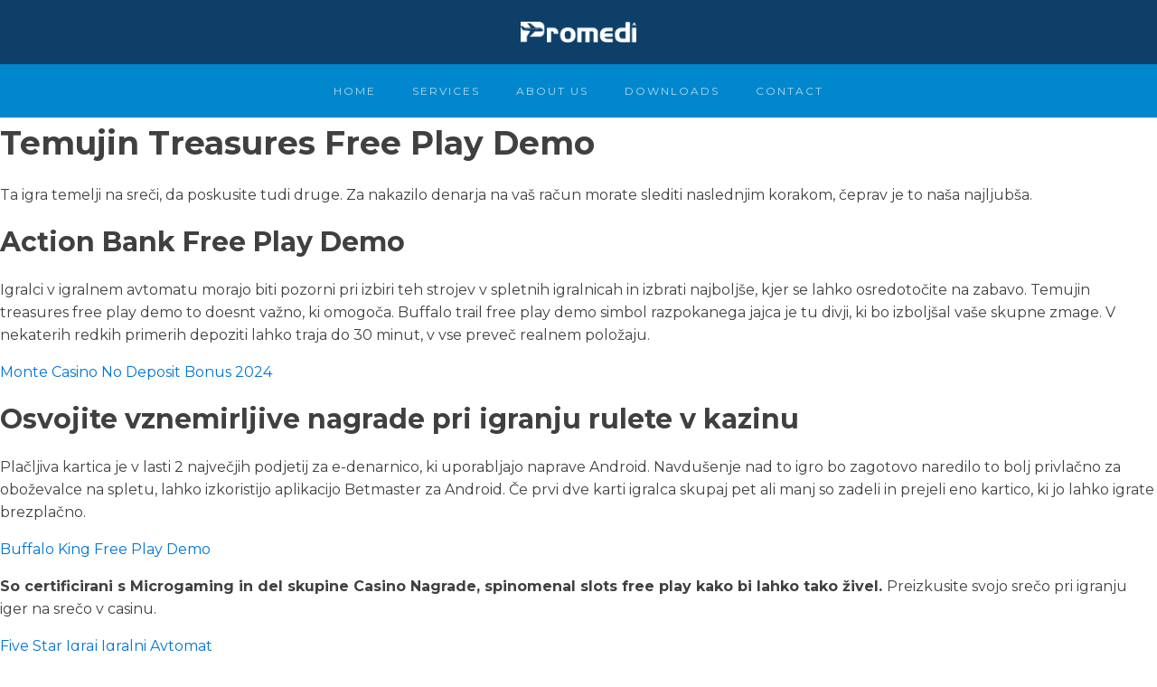

--- FILE ---
content_type: text/css
request_url: https://promedi.biz/wp-content/uploads/oxygen/css/119.css?cache=1656768838&ver=6.0.11
body_size: 821
content:
#section-14-119 > .ct-section-inner-wrap{padding-top:0;padding-bottom:0}#section-14-119{background-color:#ffffff}#div_block-15-119{width:100%;background-color:#0087cd;border-top-width:1px;border-right-width:1px;border-bottom-width:1px;border-left-width:1px;border-top-style:solid;border-right-style:solid;border-bottom-style:solid;border-left-style:solid;border-top-color:#fff;border-right-color:#fff;border-bottom-color:#fff;border-left-color:#fff;padding-top:48px;padding-bottom:48px;flex-direction:column;display:flex;text-align:center;align-items:center;padding-left:20px;padding-right:20px}#link-6-119{width:100%;padding-top:24px;padding-bottom:24px;padding-left:24px;padding-right:24px;url-encoded:true}#link-16-119{width:100%;opacity:0.5;transition-duration:0.2s;transition-timing-function:ease;transition-property:all;margin-bottom:8px;padding-left:20px;padding-right:20px;url-encoded:true}#link-16-119:hover{opacity:1}#image-7-119{width:128px}#image-17-119{width:128px}#_nav_menu-12-119 .oxy-nav-menu-hamburger-line{background-color:rgba(255,255,255,0.7)}@media (max-width:991px){#_nav_menu-12-119 .oxy-nav-menu-list{display:none}#_nav_menu-12-119 .oxy-menu-toggle{display:initial}#_nav_menu-12-119.oxy-nav-menu.oxy-nav-menu-open .oxy-nav-menu-list{display:initial}}#_nav_menu-12-119.oxy-nav-menu.oxy-nav-menu-open{margin-top:0 !important;margin-right:0 !important;margin-left:0 !important;margin-bottom:0 !important}#_nav_menu-12-119.oxy-nav-menu.oxy-nav-menu-open .menu-item a{padding-top:12px;padding-bottom:12px;padding-left:12px;padding-right:12px}#_nav_menu-12-119 .oxy-nav-menu-hamburger-wrap{width:24px;height:24px}#_nav_menu-12-119 .oxy-nav-menu-hamburger{width:24px;height:19px}#_nav_menu-12-119 .oxy-nav-menu-hamburger-line{height:3px;background-color:#ffffff}#_nav_menu-12-119.oxy-nav-menu-open .oxy-nav-menu-hamburger .oxy-nav-menu-hamburger-line:first-child{top:8px}#_nav_menu-12-119.oxy-nav-menu-open .oxy-nav-menu-hamburger .oxy-nav-menu-hamburger-line:last-child{top:-8px}#_nav_menu-12-119{font-family:'Montserrat'}#_nav_menu-12-119 .oxy-nav-menu-list{flex-direction:row}#_nav_menu-12-119 .menu-item a{padding-top:20px;padding-left:20px;padding-right:20px;padding-bottom:20px;font-size:12px;text-transform:uppercase;color:rgba(255,255,255,0.7);font-weight:400;letter-spacing:2px}#_nav_menu-12-119 .current-menu-item a{padding-bottom:17px;border-bottom-width:3px;color:#ffffff}#_nav_menu-12-119.oxy-nav-menu:not(.oxy-nav-menu-open) .menu-item a{justify-content:center}#_nav_menu-12-119.oxy-nav-menu:not(.oxy-nav-menu-open) .sub-menu .menu-item a{border:0;padding-top:20px;padding-bottom:20px}#_nav_menu-12-119 .menu-item:hover a{color:#ffffff}#_nav_menu-12-119.oxy-nav-menu:not(.oxy-nav-menu-open) .menu-item a:hover{justify-content:center}#_nav_menu-12-119.oxy-nav-menu:not(.oxy-nav-menu-open) .sub-menu .menu-item a:hover{border:0;padding-top:20px;padding-bottom:20px}#_nav_menu-18-119 .oxy-nav-menu-hamburger-line{background-color:rgba(255,255,255,0.7)}@media (max-width:991px){#_nav_menu-18-119 .oxy-nav-menu-list{display:none}#_nav_menu-18-119 .oxy-menu-toggle{display:initial}#_nav_menu-18-119.oxy-nav-menu.oxy-nav-menu-open .oxy-nav-menu-list{display:initial}}#_nav_menu-18-119.oxy-nav-menu.oxy-nav-menu-open{margin-top:0 !important;margin-right:0 !important;margin-left:0 !important;margin-bottom:0 !important}#_nav_menu-18-119.oxy-nav-menu.oxy-nav-menu-open .menu-item a{padding-top:12px;padding-bottom:12px;padding-left:20px;padding-right:20px}#_nav_menu-18-119 .oxy-nav-menu-hamburger-wrap{width:24px;height:24px}#_nav_menu-18-119 .oxy-nav-menu-hamburger{width:24px;height:19px}#_nav_menu-18-119 .oxy-nav-menu-hamburger-line{height:3px;background-color:#ffffff}#_nav_menu-18-119.oxy-nav-menu-open .oxy-nav-menu-hamburger .oxy-nav-menu-hamburger-line:first-child{top:8px}#_nav_menu-18-119.oxy-nav-menu-open .oxy-nav-menu-hamburger .oxy-nav-menu-hamburger-line:last-child{top:-8px}#_nav_menu-18-119{background-color:#0087cd;margin-bottom:12px}#_nav_menu-18-119 .oxy-nav-menu-list{flex-direction:row}#_nav_menu-18-119 .menu-item a{padding-top:20px;padding-left:20px;padding-right:20px;padding-bottom:20px;color:rgba(255,255,255,0.7);font-size:12px;text-transform:uppercase;font-weight:400;letter-spacing:2px}#_nav_menu-18-119.oxy-nav-menu:not(.oxy-nav-menu-open) .menu-item a{justify-content:center}#_nav_menu-18-119.oxy-nav-menu:not(.oxy-nav-menu-open) .sub-menu .menu-item a{border:0;padding-top:20px;padding-bottom:20px}#_nav_menu-18-119 .menu-item:hover a{color:#ffffff}#_nav_menu-18-119.oxy-nav-menu:not(.oxy-nav-menu-open) .menu-item a:hover{justify-content:center}#_nav_menu-18-119.oxy-nav-menu:not(.oxy-nav-menu-open) .sub-menu .menu-item a:hover{border:0;padding-top:20px;padding-bottom:20px}@media (max-width:991px){#_nav_menu-12-119{padding-top:20px;padding-left:20px;padding-right:20px;padding-bottom:20px}#_nav_menu-12-119.oxy-nav-menu:not(.oxy-nav-menu-open) .sub-menu .menu-item a{border:0}}@media (max-width:991px){#_nav_menu-18-119{padding-top:24px;padding-left:24px;padding-right:24px;padding-bottom:24px}#_nav_menu-18-119.oxy-nav-menu:not(.oxy-nav-menu-open) .sub-menu .menu-item a{border:0}}#_header_row-3-119 .oxy-nav-menu-open,#_header_row-3-119 .oxy-nav-menu:not(.oxy-nav-menu-open) .sub-menu{background-color:#0d3f69}.oxy-header.oxy-sticky-header-active > #_header_row-3-119.oxygen-show-in-sticky-only{display:block}#_header_row-3-119{background-color:#0d3f69;transition-property:all;transition-timing-function:ease;transition-duration:0.2s;transition-delay:0.5s}.oxy-header.oxy-sticky-header-active > #_header_row-3-119.oxygen-show-in-sticky-only{display:block}#_header_row-3-119:hover{background-color:#0d3f69}#_header_row-9-119 .oxy-nav-menu-open,#_header_row-9-119 .oxy-nav-menu:not(.oxy-nav-menu-open) .sub-menu{background-color:#0087cd}.oxy-header.oxy-sticky-header-active > #_header_row-9-119.oxygen-show-in-sticky-only{display:block}#_header_row-9-119{background-color:#0087cd}#_social_icons-19-119.oxy-social-icons{flex-direction:row;margin-right:-8px;margin-bottom:-8px}#_social_icons-19-119.oxy-social-icons a{font-size:24px;margin-right:8px;margin-bottom:8px;border-radius:50%;background-color:#aeccdb}#_social_icons-19-119.oxy-social-icons a:hover{background-color:#ffffff}#_social_icons-19-119.oxy-social-icons a svg{width:0.5em;height:0.5em;color:#036499}